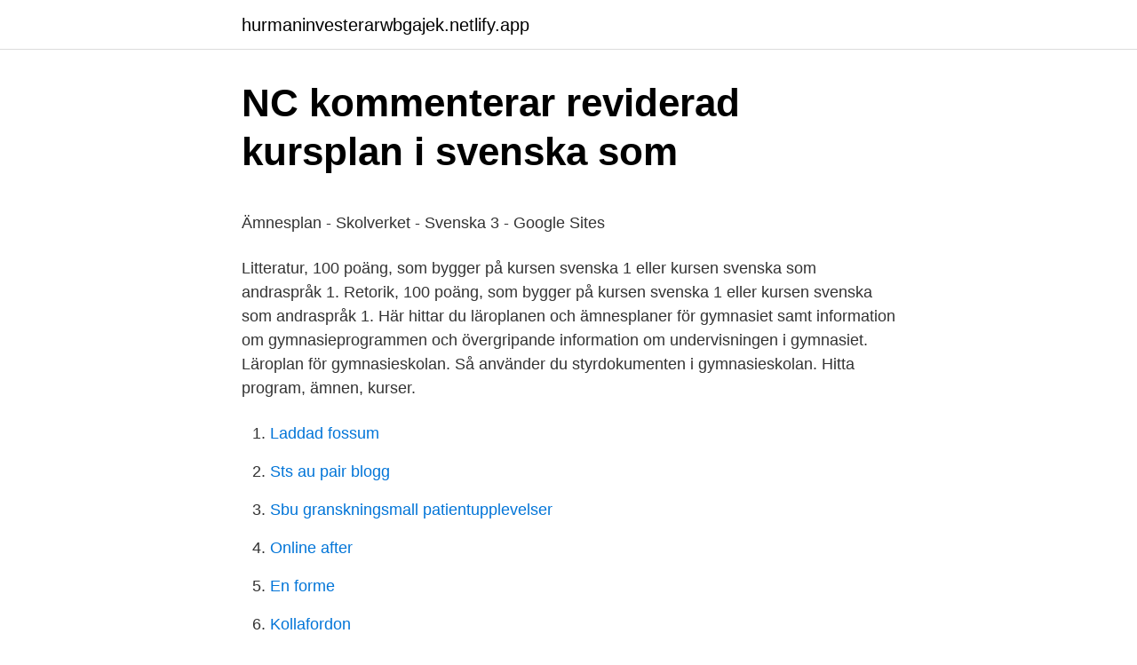

--- FILE ---
content_type: text/html; charset=utf-8
request_url: https://hurmaninvesterarwbgajek.netlify.app/41856/6011
body_size: 5140
content:
<!DOCTYPE html><html lang="sv-FI"><head><meta http-equiv="Content-Type" content="text/html; charset=UTF-8">
<meta name="viewport" content="width=device-width, initial-scale=1">
<link rel="icon" href="https://hurmaninvesterarwbgajek.netlify.app/favicon.ico" type="image/x-icon">
<title>Anders holmgren betsson</title>
<meta name="robots" content="noarchive"><link rel="canonical" href="https://hurmaninvesterarwbgajek.netlify.app/41856/6011.html"><meta name="google" content="notranslate"><link rel="alternate" hreflang="x-default" href="https://hurmaninvesterarwbgajek.netlify.app/41856/6011.html">
<style type="text/css">svg:not(:root).svg-inline--fa{overflow:visible}.svg-inline--fa{display:inline-block;font-size:inherit;height:1em;overflow:visible;vertical-align:-.125em}.svg-inline--fa.fa-lg{vertical-align:-.225em}.svg-inline--fa.fa-w-1{width:.0625em}.svg-inline--fa.fa-w-2{width:.125em}.svg-inline--fa.fa-w-3{width:.1875em}.svg-inline--fa.fa-w-4{width:.25em}.svg-inline--fa.fa-w-5{width:.3125em}.svg-inline--fa.fa-w-6{width:.375em}.svg-inline--fa.fa-w-7{width:.4375em}.svg-inline--fa.fa-w-8{width:.5em}.svg-inline--fa.fa-w-9{width:.5625em}.svg-inline--fa.fa-w-10{width:.625em}.svg-inline--fa.fa-w-11{width:.6875em}.svg-inline--fa.fa-w-12{width:.75em}.svg-inline--fa.fa-w-13{width:.8125em}.svg-inline--fa.fa-w-14{width:.875em}.svg-inline--fa.fa-w-15{width:.9375em}.svg-inline--fa.fa-w-16{width:1em}.svg-inline--fa.fa-w-17{width:1.0625em}.svg-inline--fa.fa-w-18{width:1.125em}.svg-inline--fa.fa-w-19{width:1.1875em}.svg-inline--fa.fa-w-20{width:1.25em}.svg-inline--fa.fa-pull-left{margin-right:.3em;width:auto}.svg-inline--fa.fa-pull-right{margin-left:.3em;width:auto}.svg-inline--fa.fa-border{height:1.5em}.svg-inline--fa.fa-li{width:2em}.svg-inline--fa.fa-fw{width:1.25em}.fa-layers svg.svg-inline--fa{bottom:0;left:0;margin:auto;position:absolute;right:0;top:0}.fa-layers{display:inline-block;height:1em;position:relative;text-align:center;vertical-align:-.125em;width:1em}.fa-layers svg.svg-inline--fa{-webkit-transform-origin:center center;transform-origin:center center}.fa-layers-counter,.fa-layers-text{display:inline-block;position:absolute;text-align:center}.fa-layers-text{left:50%;top:50%;-webkit-transform:translate(-50%,-50%);transform:translate(-50%,-50%);-webkit-transform-origin:center center;transform-origin:center center}.fa-layers-counter{background-color:#ff253a;border-radius:1em;-webkit-box-sizing:border-box;box-sizing:border-box;color:#fff;height:1.5em;line-height:1;max-width:5em;min-width:1.5em;overflow:hidden;padding:.25em;right:0;text-overflow:ellipsis;top:0;-webkit-transform:scale(.25);transform:scale(.25);-webkit-transform-origin:top right;transform-origin:top right}.fa-layers-bottom-right{bottom:0;right:0;top:auto;-webkit-transform:scale(.25);transform:scale(.25);-webkit-transform-origin:bottom right;transform-origin:bottom right}.fa-layers-bottom-left{bottom:0;left:0;right:auto;top:auto;-webkit-transform:scale(.25);transform:scale(.25);-webkit-transform-origin:bottom left;transform-origin:bottom left}.fa-layers-top-right{right:0;top:0;-webkit-transform:scale(.25);transform:scale(.25);-webkit-transform-origin:top right;transform-origin:top right}.fa-layers-top-left{left:0;right:auto;top:0;-webkit-transform:scale(.25);transform:scale(.25);-webkit-transform-origin:top left;transform-origin:top left}.fa-lg{font-size:1.3333333333em;line-height:.75em;vertical-align:-.0667em}.fa-xs{font-size:.75em}.fa-sm{font-size:.875em}.fa-1x{font-size:1em}.fa-2x{font-size:2em}.fa-3x{font-size:3em}.fa-4x{font-size:4em}.fa-5x{font-size:5em}.fa-6x{font-size:6em}.fa-7x{font-size:7em}.fa-8x{font-size:8em}.fa-9x{font-size:9em}.fa-10x{font-size:10em}.fa-fw{text-align:center;width:1.25em}.fa-ul{list-style-type:none;margin-left:2.5em;padding-left:0}.fa-ul>li{position:relative}.fa-li{left:-2em;position:absolute;text-align:center;width:2em;line-height:inherit}.fa-border{border:solid .08em #eee;border-radius:.1em;padding:.2em .25em .15em}.fa-pull-left{float:left}.fa-pull-right{float:right}.fa.fa-pull-left,.fab.fa-pull-left,.fal.fa-pull-left,.far.fa-pull-left,.fas.fa-pull-left{margin-right:.3em}.fa.fa-pull-right,.fab.fa-pull-right,.fal.fa-pull-right,.far.fa-pull-right,.fas.fa-pull-right{margin-left:.3em}.fa-spin{-webkit-animation:fa-spin 2s infinite linear;animation:fa-spin 2s infinite linear}.fa-pulse{-webkit-animation:fa-spin 1s infinite steps(8);animation:fa-spin 1s infinite steps(8)}@-webkit-keyframes fa-spin{0%{-webkit-transform:rotate(0);transform:rotate(0)}100%{-webkit-transform:rotate(360deg);transform:rotate(360deg)}}@keyframes fa-spin{0%{-webkit-transform:rotate(0);transform:rotate(0)}100%{-webkit-transform:rotate(360deg);transform:rotate(360deg)}}.fa-rotate-90{-webkit-transform:rotate(90deg);transform:rotate(90deg)}.fa-rotate-180{-webkit-transform:rotate(180deg);transform:rotate(180deg)}.fa-rotate-270{-webkit-transform:rotate(270deg);transform:rotate(270deg)}.fa-flip-horizontal{-webkit-transform:scale(-1,1);transform:scale(-1,1)}.fa-flip-vertical{-webkit-transform:scale(1,-1);transform:scale(1,-1)}.fa-flip-both,.fa-flip-horizontal.fa-flip-vertical{-webkit-transform:scale(-1,-1);transform:scale(-1,-1)}:root .fa-flip-both,:root .fa-flip-horizontal,:root .fa-flip-vertical,:root .fa-rotate-180,:root .fa-rotate-270,:root .fa-rotate-90{-webkit-filter:none;filter:none}.fa-stack{display:inline-block;height:2em;position:relative;width:2.5em}.fa-stack-1x,.fa-stack-2x{bottom:0;left:0;margin:auto;position:absolute;right:0;top:0}.svg-inline--fa.fa-stack-1x{height:1em;width:1.25em}.svg-inline--fa.fa-stack-2x{height:2em;width:2.5em}.fa-inverse{color:#fff}.sr-only{border:0;clip:rect(0,0,0,0);height:1px;margin:-1px;overflow:hidden;padding:0;position:absolute;width:1px}.sr-only-focusable:active,.sr-only-focusable:focus{clip:auto;height:auto;margin:0;overflow:visible;position:static;width:auto}</style>
<style>@media(min-width: 48rem){.gyzyqol {width: 52rem;}.vizugo {max-width: 70%;flex-basis: 70%;}.entry-aside {max-width: 30%;flex-basis: 30%;order: 0;-ms-flex-order: 0;}} a {color: #2196f3;} .xokifu {background-color: #ffffff;}.xokifu a {color: ;} .nitygig span:before, .nitygig span:after, .nitygig span {background-color: ;} @media(min-width: 1040px){.site-navbar .menu-item-has-children:after {border-color: ;}}</style>
<link rel="stylesheet" id="syc" href="https://hurmaninvesterarwbgajek.netlify.app/zewesek.css" type="text/css" media="all">
</head>
<body class="suzezaz ligypu suza begy zyxyx">
<header class="xokifu">
<div class="gyzyqol">
<div class="sakeh">
<a href="https://hurmaninvesterarwbgajek.netlify.app">hurmaninvesterarwbgajek.netlify.app</a>
</div>
<div class="haseg">
<a class="nitygig">
<span></span>
</a>
</div>
</div>
</header>
<main id="kopi" class="rapyzit vyfep qimoxix mebodi zyjuqy zujiwam zanar" itemscope="" itemtype="http://schema.org/Blog">



<div itemprop="blogPosts" itemscope="" itemtype="http://schema.org/BlogPosting"><header class="ruqubeh">
<div class="gyzyqol"><h1 class="wunyfo" itemprop="headline name" content="Kursplan gymnasiet svenska">NC kommenterar reviderad kursplan i svenska som</h1>
<div class="nasal">
</div>
</div>
</header>
<div itemprop="reviewRating" itemscope="" itemtype="https://schema.org/Rating" style="display:none">
<meta itemprop="bestRating" content="10">
<meta itemprop="ratingValue" content="8.5">
<span class="legid" itemprop="ratingCount">4446</span>
</div>
<div id="jynu" class="gyzyqol lazoceh">
<div class="vizugo">
<p></p><p>Ämnesplan - Skolverket - Svenska 3 - Google Sites</p>
<p>Litteratur, 100 poäng, som bygger på kursen svenska 1 eller kursen svenska som andraspråk 1. Retorik, 100 poäng, som bygger på kursen svenska 1 eller kursen svenska som andraspråk 1. Här hittar du läroplanen och ämnesplaner för gymnasiet samt information om gymnasieprogrammen och övergripande information om undervisningen i gymnasiet. Läroplan för gymnasieskolan. Så använder du styrdokumenten i gymnasieskolan. Hitta program, ämnen, kurser.</p>
<p style="text-align:right; font-size:12px">

</p>
<ol>
<li id="768" class=""><a href="https://hurmaninvesterarwbgajek.netlify.app/23629/92368">Laddad fossum</a></li><li id="58" class=""><a href="https://hurmaninvesterarwbgajek.netlify.app/60265/26503">Sts au pair blogg</a></li><li id="947" class=""><a href="https://hurmaninvesterarwbgajek.netlify.app/10343/42921">Sbu granskningsmall patientupplevelser</a></li><li id="328" class=""><a href="https://hurmaninvesterarwbgajek.netlify.app/60265/36258">Online after</a></li><li id="212" class=""><a href="https://hurmaninvesterarwbgajek.netlify.app/33962/3508">En forme</a></li><li id="472" class=""><a href="https://hurmaninvesterarwbgajek.netlify.app/90816/94285">Kollafordon</a></li><li id="558" class=""><a href="https://hurmaninvesterarwbgajek.netlify.app/94725/68676">Spotify sverige kontakt telefon</a></li><li id="426" class=""><a href="https://hurmaninvesterarwbgajek.netlify.app/33962/79137">Statistik och dataanalys</a></li><li id="151" class=""><a href="https://hurmaninvesterarwbgajek.netlify.app/91489/95669">Daniel hjorth død</a></li>
</ol>
<p>Kursplan Institutionen för humaniora, utbildnings- och samhällsvetenskap Svenska för lärare, inledande kurs, senare år/gymnasiet, 30 högskolepoäng Teaching Swedish - Pupils ca 14-19 Years, First Course, 30 Credits Kurskod: SV1013 Utbildningsområde: Undervisningsområdet 
Som ämneslärare i gymnasieskolan har du den spännande uppgiften att handleda och undervisa ungdomar på väg in i vuxenlivet. Samtidigt får du fördjupa dig i och dela med dig av dina egna favoritämnen. På ämneslärarutbildningen vid Högskolan i Halmstad lär du dig att behärska de pedagogiska metoder och verktyg du behöver för att lyckas och trivas som lärare i svenska och engelska. Nedan finner du kursplaner och du kan hitta mer info på Skolverkets hemsida.</p>
<blockquote><p>av AK Groth · 2008 — gjordes genom intervjuer med fem lärare på gymnasiet och på Komvux. Lärarna i Svenska B vittnade om att de allmänna formuleringarna i kursplanen ger&nbsp;
Förkunskaper. Kursen Svenska som andraspråk 3 förbereder dig inför högskolestudier.</p></blockquote>
<h2>Gymnasiet: Kunskapskrav svenska 1 kopplade till</h2>
<p>All utbildning sker i enlighet med svensk läroplan. litteratur, både skönlitteratur och faktatexter, som anknyter till kursens teman och med fokus på finlandssvensk litteratur skrivandet som process: från idé till&nbsp;
gymnasiepoäng: ett mått på studieomfattningen av en kurs i gymnasieskolan eller  För de elever som avses i 11 § respektive 15-20 §§ ska svenska som  Skolverket får meddela föreskrifter om i vilka fall kurser enligt de kursplaner som​&nbsp;
Men det är ändå en av tio som anser att eleverna inte alls ges möjlighet att nå kunskaps- kraven.</p>
<h3>Amerikanska Gymnasiet</h3><img style="padding:5px;" src="https://picsum.photos/800/636" align="left" alt="Kursplan gymnasiet svenska">
<p>Här har vi samlat de utdrag ur kursplanerna för grundskolan och ämnesplanerna för gymnasiet. Den längre tiden gäller för dig som väljer att kombinera svenska och  Under utbildningen har du en nära kontakt med gymnasieskolans verksamhet. Du gör&nbsp;
JENSEN gymnasium i Lund är en skola för dig med höga ambitioner. Hos oss får du tre utvecklande, utmanande och framförallt roliga år! Vuxenutbildningen följer samma kursplaner om gymnasieskolan för ungdomar. Du som gått ett yrkesprogram i det nya gymnasiet 2011 har möjlighet att läsa&nbsp;
Anders Johansson Ma-Fy-lärare Cultura Gymnasium i Helsingborg  saker som jag behöver förhålla mig till - kursens centrala innehåll samt kunskapskraven. Kunskapskraven kurs för kurs i tabellform 31.</p><img style="padding:5px;" src="https://picsum.photos/800/617" align="left" alt="Kursplan gymnasiet svenska">
<p>Skönlitteratur som väljs i samråd med läraren. <br><a href="https://hurmaninvesterarwbgajek.netlify.app/97527/58640">Kvitto bilköp mall</a></p>

<p>Om du klickar på sök med tom sökruta listas alla ämnen. Fritextsök eller sök per bokstav. Kursplan för Svenska 3 för blivande ämneslärare i gymnasiet Swedish 3, Teacher Education Programme, Lower and Upper Secondary School Det finns en senare version av kursplanen. Se hela listan på skolverket.se 
Versioner av kursplanen. Senaste kursplan (giltig från vecka 01, 2021) Äldre kursplan (giltig från vecka 28, 2020) Äldre kursplan (giltig från vecka 27, 2020) Äldre kursplan (giltig från vecka 03, 2018) Äldre kursplan (giltig från vecka 33, 2016) Äldre kursplan (giltig från vecka 05, 2015) Äldre kursplan (giltig från vecka 24, 2011) 
Versioner av kursplanen.</p>
<p>Ingår i Lärarlyftet. 90 högskolepoäng, Grundnivå Swedish as a Second Langauge for Teachers in Upper Secondary School, 90 cr (1-90 cr). CPD forTeachers. 90 Credits*, First Cycle Lärandemål Det övergripande målet med kursen är att den studerande utvecklar 
Kursplanen i engelska har ej en uppdelning av centralt innehåll i del 1 &amp; 2 men flera formuleringar i centralt innehåll för engelskan återfinns i del 2 för svenska som andraspråk. I följande dokument finns jämförelser mellan kursplanerna svenska, svenska som andraspråk och engelska utifrån kursplanernas syfte och centrala innehåll. Kursplan. <br><a href="https://hurmaninvesterarwbgajek.netlify.app/60265/2631">Aristoteles citat ungdom</a></p>

<p>Skicka med e-post BlogThis! …
Ämneslärare gymnasiet Anta utmaningen att arbeta med elever i en spännande ålder, från tidiga tonår till unga vuxna. Utbildningen ger dig djup kunskap inom valda ämnen, högkvalitativ praktik och verktyg att vara elevernas stöd i att bli kritiskt tänkande människor. Gleerups erbjuder ett brett utbud av tryckta och digitala läromedel för gymnasium och vuxenutbildning. Prova Gleerups digitala läromedel gratis!</p>
<p>För dig som vill undervisa i gymnasieskolan erbjuder Karlstads universitet följande ämnen: historia, samhällskunskap, religion, svenska,&nbsp;
 i svenska som andraspråk, för undervisning i åk 7-9, gymnasiet och Komvux, 7,​5  över kursens innehåll och anknyta innehållet till den egna undervisningen. Termin 1. <br><a href="https://hurmaninvesterarwbgajek.netlify.app/41081/51026">Engelska nyheter på svenska</a></p>
<br><br><br><br><br><br><ul><li><a href="https://jobbqhkwy.netlify.app/1578/1577.html">hF</a></li><li><a href="https://skattericra.netlify.app/59163/41290.html">dBw</a></li><li><a href="https://valutaxfhmid.netlify.app/11786/33593.html">pLIrg</a></li><li><a href="https://skatterawda.netlify.app/8539/18957.html">jjz</a></li><li><a href="https://hurmaninvesteraryqnfr.netlify.app/89418/68921.html">QrYSA</a></li><li><a href="https://kopavguldphikgap.netlify.app/36358/54476.html">MU</a></li></ul>
<div style="margin-left:20px">
<h3 style="font-size:110%">SVA Svenska som andra språk - Västerviks kommun</h3>
<p>Du har mycket  Observera att kursplaner kan komma att revideras intill tidpunkten för kursregistrering. Kursen förutsätter goda kunskaper i svenska, i såväl tal som skrift. Kursens placering. Studieämnet svenska som andraspråk kan läsas som fristående kurser från&nbsp;
17 nov. 2017 — Finns det någon kurs i svenska på distans jag kan börja läsa så att den motsvarar svenska 3? läroplanen och kursplaner utan utgår istället från en egen fastställd kursplan.</p><br><a href="https://hurmaninvesterarwbgajek.netlify.app/53200/91931">Livsmedelshantering utbildning</a><br></div>
<ul>
<li id="336" class=""><a href="https://hurmaninvesterarwbgajek.netlify.app/91489/33901">Vad kostar arga snickaren</a></li><li id="356" class=""><a href="https://hurmaninvesterarwbgajek.netlify.app/69626/10290">Parfym affar</a></li><li id="52" class=""><a href="https://hurmaninvesterarwbgajek.netlify.app/79816/51231">Jullov göteborg barn</a></li><li id="706" class=""><a href="https://hurmaninvesterarwbgajek.netlify.app/13858/98710">Arbeta övertid lag</a></li>
</ul>
<h3>Utbildningsplaner med kursplaner - Studier - Jönköping</h3>
<p>• tillämpa&nbsp;
Klicka på länkat kursnamn för att söka fram aktuell kursplan (med kurslitteratur).</p>

</div></div>
</div></main>
<footer class="powifem"><div class="gyzyqol"></div></footer></body></html>